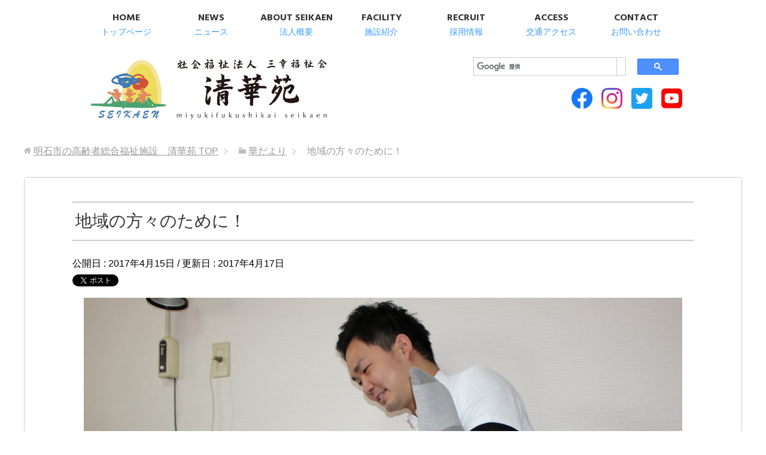

--- FILE ---
content_type: text/html; charset=UTF-8
request_url: https://seikaen.jp/event/%E8%A8%AA%E5%95%8F%E3%83%AA%E3%83%8F%E3%83%93%E3%83%AA%E3%83%9E%E3%83%83%E3%82%B5%E3%83%BC%E3%82%B8/
body_size: 9473
content:
<!DOCTYPE html>
<html lang="ja" class="col1">
<head prefix="og: http://ogp.me/ns# fb: http://ogp.me/ns/fb#">

<title>地域の方々のために！ | 明石市の高齢者総合福祉施設　清華苑</title>
<meta charset="UTF-8">
<meta http-equiv="X-UA-Compatible" content="IE=edge">
<meta name="viewport" content="width=device-width, initial-scale=1.0">
<meta name="keywords" content="">
<meta name="description" content="ケアハウス　清華苑シルバーライフでは、往診専門の訪問リハビリ（健康保険適用）をご利用して頂く事が出来ます。 今回は、めぐみ訪問リハビリマッサージの恵先生をご紹介します。 恵先生は、柔道整復師やあんまマッサージ指圧師や鍼灸・・・">
<link rel="canonical" href="https://seikaen.jp/event/%e8%a8%aa%e5%95%8f%e3%83%aa%e3%83%8f%e3%83%93%e3%83%aa%e3%83%9e%e3%83%83%e3%82%b5%e3%83%bc%e3%82%b8/" />
<meta name='robots' content='max-image-preview:large' />
<link rel='dns-prefetch' href='//s.w.org' />
<link rel='dns-prefetch' href='//c0.wp.com' />
<link rel="alternate" type="application/rss+xml" title="明石市の高齢者総合福祉施設　清華苑 &raquo; フィード" href="https://seikaen.jp/feed/" />
<link rel="alternate" type="application/rss+xml" title="明石市の高齢者総合福祉施設　清華苑 &raquo; コメントフィード" href="https://seikaen.jp/comments/feed/" />
<script type="text/javascript">
window._wpemojiSettings = {"baseUrl":"https:\/\/s.w.org\/images\/core\/emoji\/13.1.0\/72x72\/","ext":".png","svgUrl":"https:\/\/s.w.org\/images\/core\/emoji\/13.1.0\/svg\/","svgExt":".svg","source":{"concatemoji":"https:\/\/seikaen.jp\/wp-includes\/js\/wp-emoji-release.min.js?ver=5.9.12"}};
/*! This file is auto-generated */
!function(e,a,t){var n,r,o,i=a.createElement("canvas"),p=i.getContext&&i.getContext("2d");function s(e,t){var a=String.fromCharCode;p.clearRect(0,0,i.width,i.height),p.fillText(a.apply(this,e),0,0);e=i.toDataURL();return p.clearRect(0,0,i.width,i.height),p.fillText(a.apply(this,t),0,0),e===i.toDataURL()}function c(e){var t=a.createElement("script");t.src=e,t.defer=t.type="text/javascript",a.getElementsByTagName("head")[0].appendChild(t)}for(o=Array("flag","emoji"),t.supports={everything:!0,everythingExceptFlag:!0},r=0;r<o.length;r++)t.supports[o[r]]=function(e){if(!p||!p.fillText)return!1;switch(p.textBaseline="top",p.font="600 32px Arial",e){case"flag":return s([127987,65039,8205,9895,65039],[127987,65039,8203,9895,65039])?!1:!s([55356,56826,55356,56819],[55356,56826,8203,55356,56819])&&!s([55356,57332,56128,56423,56128,56418,56128,56421,56128,56430,56128,56423,56128,56447],[55356,57332,8203,56128,56423,8203,56128,56418,8203,56128,56421,8203,56128,56430,8203,56128,56423,8203,56128,56447]);case"emoji":return!s([10084,65039,8205,55357,56613],[10084,65039,8203,55357,56613])}return!1}(o[r]),t.supports.everything=t.supports.everything&&t.supports[o[r]],"flag"!==o[r]&&(t.supports.everythingExceptFlag=t.supports.everythingExceptFlag&&t.supports[o[r]]);t.supports.everythingExceptFlag=t.supports.everythingExceptFlag&&!t.supports.flag,t.DOMReady=!1,t.readyCallback=function(){t.DOMReady=!0},t.supports.everything||(n=function(){t.readyCallback()},a.addEventListener?(a.addEventListener("DOMContentLoaded",n,!1),e.addEventListener("load",n,!1)):(e.attachEvent("onload",n),a.attachEvent("onreadystatechange",function(){"complete"===a.readyState&&t.readyCallback()})),(n=t.source||{}).concatemoji?c(n.concatemoji):n.wpemoji&&n.twemoji&&(c(n.twemoji),c(n.wpemoji)))}(window,document,window._wpemojiSettings);
</script>
<style type="text/css">
img.wp-smiley,
img.emoji {
	display: inline !important;
	border: none !important;
	box-shadow: none !important;
	height: 1em !important;
	width: 1em !important;
	margin: 0 0.07em !important;
	vertical-align: -0.1em !important;
	background: none !important;
	padding: 0 !important;
}
</style>
	<link rel='stylesheet' id='wp-block-library-css'  href='https://c0.wp.com/c/5.9.12/wp-includes/css/dist/block-library/style.min.css' type='text/css' media='all' />
<style id='wp-block-library-inline-css' type='text/css'>
.has-text-align-justify{text-align:justify;}
</style>
<link rel='stylesheet' id='mediaelement-css'  href='https://c0.wp.com/c/5.9.12/wp-includes/js/mediaelement/mediaelementplayer-legacy.min.css' type='text/css' media='all' />
<link rel='stylesheet' id='wp-mediaelement-css'  href='https://c0.wp.com/c/5.9.12/wp-includes/js/mediaelement/wp-mediaelement.min.css' type='text/css' media='all' />
<style id='global-styles-inline-css' type='text/css'>
body{--wp--preset--color--black: #000000;--wp--preset--color--cyan-bluish-gray: #abb8c3;--wp--preset--color--white: #ffffff;--wp--preset--color--pale-pink: #f78da7;--wp--preset--color--vivid-red: #cf2e2e;--wp--preset--color--luminous-vivid-orange: #ff6900;--wp--preset--color--luminous-vivid-amber: #fcb900;--wp--preset--color--light-green-cyan: #7bdcb5;--wp--preset--color--vivid-green-cyan: #00d084;--wp--preset--color--pale-cyan-blue: #8ed1fc;--wp--preset--color--vivid-cyan-blue: #0693e3;--wp--preset--color--vivid-purple: #9b51e0;--wp--preset--gradient--vivid-cyan-blue-to-vivid-purple: linear-gradient(135deg,rgba(6,147,227,1) 0%,rgb(155,81,224) 100%);--wp--preset--gradient--light-green-cyan-to-vivid-green-cyan: linear-gradient(135deg,rgb(122,220,180) 0%,rgb(0,208,130) 100%);--wp--preset--gradient--luminous-vivid-amber-to-luminous-vivid-orange: linear-gradient(135deg,rgba(252,185,0,1) 0%,rgba(255,105,0,1) 100%);--wp--preset--gradient--luminous-vivid-orange-to-vivid-red: linear-gradient(135deg,rgba(255,105,0,1) 0%,rgb(207,46,46) 100%);--wp--preset--gradient--very-light-gray-to-cyan-bluish-gray: linear-gradient(135deg,rgb(238,238,238) 0%,rgb(169,184,195) 100%);--wp--preset--gradient--cool-to-warm-spectrum: linear-gradient(135deg,rgb(74,234,220) 0%,rgb(151,120,209) 20%,rgb(207,42,186) 40%,rgb(238,44,130) 60%,rgb(251,105,98) 80%,rgb(254,248,76) 100%);--wp--preset--gradient--blush-light-purple: linear-gradient(135deg,rgb(255,206,236) 0%,rgb(152,150,240) 100%);--wp--preset--gradient--blush-bordeaux: linear-gradient(135deg,rgb(254,205,165) 0%,rgb(254,45,45) 50%,rgb(107,0,62) 100%);--wp--preset--gradient--luminous-dusk: linear-gradient(135deg,rgb(255,203,112) 0%,rgb(199,81,192) 50%,rgb(65,88,208) 100%);--wp--preset--gradient--pale-ocean: linear-gradient(135deg,rgb(255,245,203) 0%,rgb(182,227,212) 50%,rgb(51,167,181) 100%);--wp--preset--gradient--electric-grass: linear-gradient(135deg,rgb(202,248,128) 0%,rgb(113,206,126) 100%);--wp--preset--gradient--midnight: linear-gradient(135deg,rgb(2,3,129) 0%,rgb(40,116,252) 100%);--wp--preset--duotone--dark-grayscale: url('#wp-duotone-dark-grayscale');--wp--preset--duotone--grayscale: url('#wp-duotone-grayscale');--wp--preset--duotone--purple-yellow: url('#wp-duotone-purple-yellow');--wp--preset--duotone--blue-red: url('#wp-duotone-blue-red');--wp--preset--duotone--midnight: url('#wp-duotone-midnight');--wp--preset--duotone--magenta-yellow: url('#wp-duotone-magenta-yellow');--wp--preset--duotone--purple-green: url('#wp-duotone-purple-green');--wp--preset--duotone--blue-orange: url('#wp-duotone-blue-orange');--wp--preset--font-size--small: 13px;--wp--preset--font-size--medium: 20px;--wp--preset--font-size--large: 36px;--wp--preset--font-size--x-large: 42px;}.has-black-color{color: var(--wp--preset--color--black) !important;}.has-cyan-bluish-gray-color{color: var(--wp--preset--color--cyan-bluish-gray) !important;}.has-white-color{color: var(--wp--preset--color--white) !important;}.has-pale-pink-color{color: var(--wp--preset--color--pale-pink) !important;}.has-vivid-red-color{color: var(--wp--preset--color--vivid-red) !important;}.has-luminous-vivid-orange-color{color: var(--wp--preset--color--luminous-vivid-orange) !important;}.has-luminous-vivid-amber-color{color: var(--wp--preset--color--luminous-vivid-amber) !important;}.has-light-green-cyan-color{color: var(--wp--preset--color--light-green-cyan) !important;}.has-vivid-green-cyan-color{color: var(--wp--preset--color--vivid-green-cyan) !important;}.has-pale-cyan-blue-color{color: var(--wp--preset--color--pale-cyan-blue) !important;}.has-vivid-cyan-blue-color{color: var(--wp--preset--color--vivid-cyan-blue) !important;}.has-vivid-purple-color{color: var(--wp--preset--color--vivid-purple) !important;}.has-black-background-color{background-color: var(--wp--preset--color--black) !important;}.has-cyan-bluish-gray-background-color{background-color: var(--wp--preset--color--cyan-bluish-gray) !important;}.has-white-background-color{background-color: var(--wp--preset--color--white) !important;}.has-pale-pink-background-color{background-color: var(--wp--preset--color--pale-pink) !important;}.has-vivid-red-background-color{background-color: var(--wp--preset--color--vivid-red) !important;}.has-luminous-vivid-orange-background-color{background-color: var(--wp--preset--color--luminous-vivid-orange) !important;}.has-luminous-vivid-amber-background-color{background-color: var(--wp--preset--color--luminous-vivid-amber) !important;}.has-light-green-cyan-background-color{background-color: var(--wp--preset--color--light-green-cyan) !important;}.has-vivid-green-cyan-background-color{background-color: var(--wp--preset--color--vivid-green-cyan) !important;}.has-pale-cyan-blue-background-color{background-color: var(--wp--preset--color--pale-cyan-blue) !important;}.has-vivid-cyan-blue-background-color{background-color: var(--wp--preset--color--vivid-cyan-blue) !important;}.has-vivid-purple-background-color{background-color: var(--wp--preset--color--vivid-purple) !important;}.has-black-border-color{border-color: var(--wp--preset--color--black) !important;}.has-cyan-bluish-gray-border-color{border-color: var(--wp--preset--color--cyan-bluish-gray) !important;}.has-white-border-color{border-color: var(--wp--preset--color--white) !important;}.has-pale-pink-border-color{border-color: var(--wp--preset--color--pale-pink) !important;}.has-vivid-red-border-color{border-color: var(--wp--preset--color--vivid-red) !important;}.has-luminous-vivid-orange-border-color{border-color: var(--wp--preset--color--luminous-vivid-orange) !important;}.has-luminous-vivid-amber-border-color{border-color: var(--wp--preset--color--luminous-vivid-amber) !important;}.has-light-green-cyan-border-color{border-color: var(--wp--preset--color--light-green-cyan) !important;}.has-vivid-green-cyan-border-color{border-color: var(--wp--preset--color--vivid-green-cyan) !important;}.has-pale-cyan-blue-border-color{border-color: var(--wp--preset--color--pale-cyan-blue) !important;}.has-vivid-cyan-blue-border-color{border-color: var(--wp--preset--color--vivid-cyan-blue) !important;}.has-vivid-purple-border-color{border-color: var(--wp--preset--color--vivid-purple) !important;}.has-vivid-cyan-blue-to-vivid-purple-gradient-background{background: var(--wp--preset--gradient--vivid-cyan-blue-to-vivid-purple) !important;}.has-light-green-cyan-to-vivid-green-cyan-gradient-background{background: var(--wp--preset--gradient--light-green-cyan-to-vivid-green-cyan) !important;}.has-luminous-vivid-amber-to-luminous-vivid-orange-gradient-background{background: var(--wp--preset--gradient--luminous-vivid-amber-to-luminous-vivid-orange) !important;}.has-luminous-vivid-orange-to-vivid-red-gradient-background{background: var(--wp--preset--gradient--luminous-vivid-orange-to-vivid-red) !important;}.has-very-light-gray-to-cyan-bluish-gray-gradient-background{background: var(--wp--preset--gradient--very-light-gray-to-cyan-bluish-gray) !important;}.has-cool-to-warm-spectrum-gradient-background{background: var(--wp--preset--gradient--cool-to-warm-spectrum) !important;}.has-blush-light-purple-gradient-background{background: var(--wp--preset--gradient--blush-light-purple) !important;}.has-blush-bordeaux-gradient-background{background: var(--wp--preset--gradient--blush-bordeaux) !important;}.has-luminous-dusk-gradient-background{background: var(--wp--preset--gradient--luminous-dusk) !important;}.has-pale-ocean-gradient-background{background: var(--wp--preset--gradient--pale-ocean) !important;}.has-electric-grass-gradient-background{background: var(--wp--preset--gradient--electric-grass) !important;}.has-midnight-gradient-background{background: var(--wp--preset--gradient--midnight) !important;}.has-small-font-size{font-size: var(--wp--preset--font-size--small) !important;}.has-medium-font-size{font-size: var(--wp--preset--font-size--medium) !important;}.has-large-font-size{font-size: var(--wp--preset--font-size--large) !important;}.has-x-large-font-size{font-size: var(--wp--preset--font-size--x-large) !important;}
</style>
<link rel='stylesheet' id='meteor-slides-css'  href='https://seikaen.jp/wp-content/plugins/meteor-slides/css/meteor-slides.css?ver=1.0' type='text/css' media='all' />
<link rel='stylesheet' id='keni_base-css'  href='https://seikaen.jp/wp-content/themes/seikaen2/base.css?ver=5.9.12' type='text/css' media='all' />
<link rel='stylesheet' id='keni_sadd-css'  href='https://seikaen.jp/wp-content/themes/seikaen2/sadd.css?ver=5.9.12' type='text/css' media='all' />
<link rel='stylesheet' id='keni_rwd-css'  href='https://seikaen.jp/wp-content/themes/seikaen2/rwd.css?ver=5.9.12' type='text/css' media='all' />
<link rel='stylesheet' id='keni_saddsm-css'  href='https://seikaen.jp/wp-content/themes/seikaen2/sadd-sm.css?ver=5.9.12' type='text/css' media='all' />
<link rel='stylesheet' id='jetpack_css-css'  href='https://c0.wp.com/p/jetpack/11.4.2/css/jetpack.css' type='text/css' media='all' />
<script type='text/javascript' src='https://c0.wp.com/c/5.9.12/wp-includes/js/jquery/jquery.min.js' id='jquery-core-js'></script>
<script type='text/javascript' src='https://c0.wp.com/c/5.9.12/wp-includes/js/jquery/jquery-migrate.min.js' id='jquery-migrate-js'></script>
<script type='text/javascript' src='https://seikaen.jp/wp-content/plugins/meteor-slides/js/jquery.cycle.all.js?ver=5.9.12' id='jquery-cycle-js'></script>
<script type='text/javascript' src='https://seikaen.jp/wp-content/plugins/meteor-slides/js/jquery.metadata.v2.js?ver=5.9.12' id='jquery-metadata-js'></script>
<script type='text/javascript' src='https://seikaen.jp/wp-content/plugins/meteor-slides/js/jquery.touchwipe.1.1.1.js?ver=5.9.12' id='jquery-touchwipe-js'></script>
<script type='text/javascript' id='meteorslides-script-js-extra'>
/* <![CDATA[ */
var meteorslidessettings = {"meteorslideshowspeed":"500","meteorslideshowduration":"2000","meteorslideshowheight":"400","meteorslideshowwidth":"1000","meteorslideshowtransition":"fade"};
/* ]]> */
</script>
<script type='text/javascript' src='https://seikaen.jp/wp-content/plugins/meteor-slides/js/slideshow.js?ver=5.9.12' id='meteorslides-script-js'></script>
<link rel="https://api.w.org/" href="https://seikaen.jp/wp-json/" /><link rel="EditURI" type="application/rsd+xml" title="RSD" href="https://seikaen.jp/xmlrpc.php?rsd" />
<link rel="wlwmanifest" type="application/wlwmanifest+xml" href="https://seikaen.jp/wp-includes/wlwmanifest.xml" /> 
<meta name="generator" content="WordPress 5.9.12" />
<link rel='shortlink' href='https://seikaen.jp/?p=8959' />
<link rel="alternate" type="application/json+oembed" href="https://seikaen.jp/wp-json/oembed/1.0/embed?url=https%3A%2F%2Fseikaen.jp%2Fevent%2F%25e8%25a8%25aa%25e5%2595%258f%25e3%2583%25aa%25e3%2583%258f%25e3%2583%2593%25e3%2583%25aa%25e3%2583%259e%25e3%2583%2583%25e3%2582%25b5%25e3%2583%25bc%25e3%2582%25b8%2F" />
<link rel="alternate" type="text/xml+oembed" href="https://seikaen.jp/wp-json/oembed/1.0/embed?url=https%3A%2F%2Fseikaen.jp%2Fevent%2F%25e8%25a8%25aa%25e5%2595%258f%25e3%2583%25aa%25e3%2583%258f%25e3%2583%2593%25e3%2583%25aa%25e3%2583%259e%25e3%2583%2583%25e3%2582%25b5%25e3%2583%25bc%25e3%2582%25b8%2F&#038;format=xml" />
<style>img#wpstats{display:none}</style>
	<link rel="shortcut icon" type="image/x-icon" href="https://seikaen.jp/wp-content/themes/seikaen2/favicon.ico">
<link rel="apple-touch-icon" href="https://seikaen.jp/wp-content/themes/seikaen2/images/apple-touch-icon.png">
<link rel="apple-touch-icon-precomposed" href="https://seikaen.jp/wp-content/themes/seikaen2/images/apple-touch-icon.png">
<link rel="icon" href="https://seikaen.jp/wp-content/themes/seikaen2/images/apple-touch-icon.png">
<!--[if lt IE 9]><script src="https://seikaen.jp/wp-content/themes/seikaen2/js/html5.js"></script><![endif]-->





<link href="https://maxcdn.bootstrapcdn.com/font-awesome/4.3.0/css/font-awesome.min.css" rel="stylesheet">
<link rel="stylesheet" href="https://seikaen.jp/wp-content/themes/seikaen2/css/font.css"></head>

</head>
	<body class="event-template-default single single-event postid-8959" id="ptp">
	

<div id="fb-root"></div>
<script>(function(d, s, id) {
  var js, fjs = d.getElementsByTagName(s)[0];
  if (d.getElementById(id)) return;
  js = d.createElement(s); js.id = id;
  js.src = "//connect.facebook.net/ja_JP/sdk.js#xfbml=1&version=v2.7";
  fjs.parentNode.insertBefore(js, fjs);
}(document, 'script', 'facebook-jssdk'));</script>

	<div class="container">
		<header id="top" class="site-header ">


		<!--▼グローバルナビ-->
		<nav class="global-nav">
			<div class="global-nav-in">
				<div class="global-nav-panel"><span class="btn-global-nav icon-gn-menu">メニュー</span></div>
			<div id="menu">
			<ul class="gn1 clearfix"><li class="menu-item menu-item-type-post_type menu-item-object-page menu-item-home menu-item-8210"><a href="https://seikaen.jp/"><strong>HOME</strong><span class="menu-item-description">トップページ</span></a></li>
<li class="menu-item menu-item-type-taxonomy menu-item-object-category menu-item-8211"><a href="https://seikaen.jp/category/news/"><strong>NEWS</strong><span class="menu-item-description">ニュース</span></a></li>
<li class="menu-item menu-item-type-post_type menu-item-object-page menu-item-has-children menu-item-8212"><a href="https://seikaen.jp/about/"><strong>ABOUT SEIKAEN</strong><span class="menu-item-description">法人概要</span></a>
<ul class="sub-menu">
	<li class="menu-item menu-item-type-post_type menu-item-object-page menu-item-9646"><a href="https://seikaen.jp/about/">理事長挨拶</a></li>
	<li class="menu-item menu-item-type-post_type menu-item-object-page menu-item-8213"><a href="https://seikaen.jp/rinen/">経営理念・運営方針</a></li>
	<li class="menu-item menu-item-type-post_type menu-item-object-page menu-item-8214"><a href="https://seikaen.jp/enkaku/">沿革</a></li>
	<li class="menu-item menu-item-type-post_type menu-item-object-page menu-item-8215"><a href="https://seikaen.jp/sosiki/">組織図</a></li>
	<li class="menu-item menu-item-type-post_type menu-item-object-page menu-item-8216"><a href="https://seikaen.jp/logo/">法人名・ロゴマークの由来</a></li>
	<li class="menu-item menu-item-type-post_type menu-item-object-page menu-item-24356"><a href="https://seikaen.jp/company-info/">法人情報</a></li>
</ul>
</li>
<li class="menu-item menu-item-type-post_type menu-item-object-page menu-item-has-children menu-item-8217"><a href="https://seikaen.jp/shisetsu/"><strong>FACILITY</strong><span class="menu-item-description">施設紹介</span></a>
<ul class="sub-menu">
	<li class="menu-item menu-item-type-taxonomy menu-item-object-category menu-item-8218"><a href="https://seikaen.jp/category/sisetsu/tokuyou-shortstay/">特別養護老人ホーム 清華苑(ショートステイ)</a></li>
	<li class="menu-item menu-item-type-taxonomy menu-item-object-category menu-item-8238"><a href="https://seikaen.jp/category/sisetsu/rouken-youriki/">老人保健施設 清華苑養力センター(ショートステイ)</a></li>
	<li class="menu-item menu-item-type-taxonomy menu-item-object-category menu-item-8239"><a href="https://seikaen.jp/category/sisetsu/group-seikaen/">グループホーム 清華苑</a></li>
	<li class="menu-item menu-item-type-taxonomy menu-item-object-category menu-item-8219"><a href="https://seikaen.jp/category/sisetsu/port-pier/">グループホーム 清華苑ポートピア</a></li>
	<li class="menu-item menu-item-type-taxonomy menu-item-object-category menu-item-8220"><a href="https://seikaen.jp/category/sisetsu/silverlife/">ケアハウス 清華苑シルバーライフ</a></li>
	<li class="menu-item menu-item-type-taxonomy menu-item-object-category menu-item-8222"><a href="https://seikaen.jp/category/sisetsu/dayservice-seikaen/">地域密着型通所介護 清華苑デイサービスセンター</a></li>
	<li class="menu-item menu-item-type-taxonomy menu-item-object-category menu-item-8221"><a href="https://seikaen.jp/category/sisetsu/suisui/">通所リハビリテーション デイケアセンター清華苑すいすい</a></li>
	<li class="menu-item menu-item-type-taxonomy menu-item-object-category menu-item-8224"><a href="https://seikaen.jp/category/sisetsu/ranran/">共用型認知症対応型通所介護 デイサービス清華苑らんらん</a></li>
	<li class="menu-item menu-item-type-taxonomy menu-item-object-category menu-item-8223"><a href="https://seikaen.jp/category/sisetsu/okubo-en/">小規模多機能型居宅介護 大久保苑</a></li>
	<li class="menu-item menu-item-type-taxonomy menu-item-object-category menu-item-8244"><a href="https://seikaen.jp/category/sisetsu/homon-helpstation/">訪問介護 清華苑ホームヘルプステーション</a></li>
	<li class="menu-item menu-item-type-taxonomy menu-item-object-category menu-item-8243"><a href="https://seikaen.jp/category/sisetsu/homon-rehabilitation/">訪問リハビリ 清華苑の訪問リハビリ</a></li>
	<li class="menu-item menu-item-type-taxonomy menu-item-object-category menu-item-8241"><a href="https://seikaen.jp/category/sisetsu/station1/">居宅介護支援事業所 清華苑ケアガイドステーションⅠ・Ⅲ</a></li>
	<li class="menu-item menu-item-type-taxonomy menu-item-object-category menu-item-8240"><a href="https://seikaen.jp/category/sisetsu/zaitakukaigo-okubo/">清華苑ふくし相談センター</a></li>
	<li class="menu-item menu-item-type-taxonomy menu-item-object-category menu-item-8447"><a href="https://seikaen.jp/category/sisetsu/honbu/">法人本部</a></li>
</ul>
</li>
<li class="menu-item menu-item-type-post_type menu-item-object-page menu-item-has-children menu-item-8225"><a href="https://seikaen.jp/recruit/"><strong>RECRUIT</strong><span class="menu-item-description">採用情報</span></a>
<ul class="sub-menu">
	<li class="menu-item menu-item-type-post_type menu-item-object-page menu-item-8226"><a href="https://seikaen.jp/kengakukai/">採用試験・仕事説明会のお知らせ</a></li>
	<li class="menu-item menu-item-type-custom menu-item-object-custom menu-item-8227"><a href="http://care-h.wixsite.com/newrecruitseikaen">新卒採用特設サイト</a></li>
	<li class="menu-item menu-item-type-custom menu-item-object-custom menu-item-8228"><a href="http://care-h.wixsite.com/seikaenmidcareer">中途採用サイト</a></li>
	<li class="menu-item menu-item-type-post_type menu-item-object-page menu-item-8229"><a href="https://seikaen.jp/recruit-list/">学生ボランティア募集</a></li>
</ul>
</li>
<li class="menu-item menu-item-type-post_type menu-item-object-page menu-item-8230"><a href="https://seikaen.jp/access-2/"><strong>ACCESS</strong><span class="menu-item-description">交通アクセス</span></a></li>
<li class="menu-item menu-item-type-post_type menu-item-object-page menu-item-8231"><a href="https://seikaen.jp/contact/"><strong>CONTACT</strong><span class="menu-item-description">お問い合わせ</span></a></li>
</ul>
			</div>
			</div>
		</nav>
		<!--▲グローバルナビ-->
<ul class="tel">
<li class="odd"><a href="tel:0789340800"><i class="fa fa-phone" aria-hidden="true"></i>TEL</a></li>
</ul>

</div>

<div id="mnv">

		<div class="site-header-in">
			<div class="site-header-conts clearfix">
				<p class="site-title"><a href="https://seikaen.jp">明石市の高齢者総合福祉施設　清華苑</a></p>
<div class="pc">
<script async src="https://cse.google.com/cse.js?cx=012253488330191174316:s6_julqqwo0"></script>
<div class="gcse-search"></div>
</div>

<ul>
<!-- <li><a href="https://job2021.hari-match.com/company/companyView.asp?CID=22000035" target="_blank"><img src="https://seikaen.jp/wp-content/themes/seikaen2/images/seikaen-02_2.png"></a></li> -->
<!-- <li><a href="https://job.mynavi.jp/21/pc/search/corp110292/outline.html" target="_blank"><img src="https://seikaen.jp/wp-content/themes/seikaen2/images/seikaen-03.png"></a></li> -->
<li><a href="https://www.facebook.com/miyukifukushikaiseikaen/" class="icn fb" target="_blank"><img src="https://seikaen.jp/wp-content/themes/seikaen2/images/common/icon-f.png"></a></li>
<li><a href="https://www.instagram.com/seikaen1987/" class="icn is" target="_blank"><img src="https://seikaen.jp/wp-content/themes/seikaen2/images/common/icon-i.png"></a></li>
<li><a href="https://twitter.com/seikaen1987" class="icn tw" target="_blank"><img src="https://seikaen.jp/wp-content/themes/seikaen2/images/common/icon-t.png"></a></li>
<li><a href="https://www.youtube.com/channel/UC21IH5IHInaDalIMB_w9Fjg" class="icn amb" target="_blank"><img src="https://seikaen.jp/wp-content/themes/seikaen2/images/common/icon-y.png"></a></li>
</ul>
			</div>
		</div>
		</header>
<!--▲サイトヘッダー-->
<div class="main-body">
<div class="main-body-in">

<nav class="breadcrumbs">
<ol class="breadcrumbs-in" itemscope itemtype="http://schema.org/BreadcrumbList">
<li class="bcl-first" itemprop="itemListElement" itemscope itemtype="http://schema.org/ListItem">
	<a itemprop="item" href="https://seikaen.jp"><span itemprop="name">明石市の高齢者総合福祉施設　清華苑</span> TOP</a>
	<meta itemprop="position" content="1" />
</li>
<li itemprop="itemListElement" itemscope itemtype="http://schema.org/ListItem">
	<a itemprop="item" href="https://seikaen.jp/event/"><span itemprop="name">華だより</span></a>
	<meta itemprop="position" content="2" />
</li>
<li class="bcl-last">地域の方々のために！</li>
</ol>
</nav>
	
	<!--▼メインコンテンツ-->
	<main>
	<div class="main-conts">

		<!--記事-->
		<article id="post-8959" class="section-wrap post-8959 event type-event status-publish has-post-thumbnail eventcat-silver-life">
			<div class="section-in">

			<header class="article-header">
				<h1 class="section-title" itemprop="headline">地域の方々のために！</h1>
				<p class="post-date">公開日 : <time datetime="2017-04-15" itemprop="datePublished" content="2017-04-15" >2017年4月15日</time> / 更新日 : <time datetime="2017-04-17" itemprop="dateModified" content="2017-04-17">2017年4月17日</time></p>
												<aside class="sns-list">
<ul>
<li class="sb-tweet">
<a href="https://twitter.com/share" class="twitter-share-button" data-lang="ja">ツイート</a>
</li>
<li class="sb-hatebu">
<a href="http://b.hatena.ne.jp/entry/" class="hatena-bookmark-button" data-hatena-bookmark-layout="simple-balloon" title="Add this entry to Hatena Bookmark."><img src="https://b.st-hatena.com/images/entry-button/button-only@2x.png" alt="Add this entry to Hatena Bookmark." width="20" height="20" style="border: none;" /></a>
</li>
<li class="sb-fb-like">
<div class="fb-like" data-width="110" data-layout="button_count" data-action="like" data-show-faces="false" data-share="false"></div>
</li>
<li class="sb-gplus">
<div class="g-plusone" data-size="medium"></div></li>
</ul>
</aside>
			</header>

			<div class="article-body">
			<p><img class="aligncenter size-full wp-image-8960" src="http://seikaen.jp/wp-content/uploads/IMG_8856.jpg" alt="" width="1000" height="667" srcset="https://seikaen.jp/wp-content/uploads/IMG_8856.jpg 1000w, https://seikaen.jp/wp-content/uploads/IMG_8856-300x200.jpg 300w, https://seikaen.jp/wp-content/uploads/IMG_8856-768x512.jpg 768w, https://seikaen.jp/wp-content/uploads/IMG_8856-250x167.jpg 250w, https://seikaen.jp/wp-content/uploads/IMG_8856-480x320.jpg 480w" sizes="(max-width: 1000px) 100vw, 1000px" /></p>
<p>ケアハウス　清華苑シルバーライフでは、往診専門の訪問リハビリ（健康保険適用）をご利用して頂く事が出来ます。</p>
<p>今回は、<a href="http://megumi-massage.com/">めぐみ訪問リハビリマッサージ</a>の恵先生をご紹介します。</p>
<p>恵先生は、柔道整復師やあんまマッサージ指圧師や鍼灸師などの資格を持たれて往診専門の事業所を開業されています。</p>
<p>やさしく朗らかな対応で入居者の方からは大好評です！</p>
<p>ベッド上での施術や歩行訓練など個人の状態にあわせて１回約２０分間ほど実施されています。</p>
<p><img loading="lazy" class="aligncenter size-full wp-image-8961" src="http://seikaen.jp/wp-content/uploads/IMG_8862.jpg" alt="" width="1000" height="667" srcset="https://seikaen.jp/wp-content/uploads/IMG_8862.jpg 1000w, https://seikaen.jp/wp-content/uploads/IMG_8862-300x200.jpg 300w, https://seikaen.jp/wp-content/uploads/IMG_8862-768x512.jpg 768w, https://seikaen.jp/wp-content/uploads/IMG_8862-250x167.jpg 250w, https://seikaen.jp/wp-content/uploads/IMG_8862-480x320.jpg 480w" sizes="(max-width: 1000px) 100vw, 1000px" /></p>
<p>個別的な施術の他に年に数回は、全入居者向けに健康教室を開催頂いたりしています。</p>
<p><img loading="lazy" class="aligncenter size-full wp-image-8963" src="http://seikaen.jp/wp-content/uploads/IMG_4182.jpg" alt="" width="1000" height="667" srcset="https://seikaen.jp/wp-content/uploads/IMG_4182.jpg 1000w, https://seikaen.jp/wp-content/uploads/IMG_4182-300x200.jpg 300w, https://seikaen.jp/wp-content/uploads/IMG_4182-768x512.jpg 768w, https://seikaen.jp/wp-content/uploads/IMG_4182-250x167.jpg 250w, https://seikaen.jp/wp-content/uploads/IMG_4182-480x320.jpg 480w" sizes="(max-width: 1000px) 100vw, 1000px" /></p>
<p>恵先生がこの仕事を始めるきっかけは、高校生のときにケガをしてしまい、その治療で鍼を受けたことがきっかけだそうです。</p>
<p>地域の方々の為に役に立ちたい！と熱い想いで頑張っておられます。</p>
<p><img loading="lazy" class="aligncenter size-medium wp-image-8962" src="http://seikaen.jp/wp-content/uploads/IMG_8863-300x200.jpg" alt="" width="300" height="200" srcset="https://seikaen.jp/wp-content/uploads/IMG_8863-300x200.jpg 300w, https://seikaen.jp/wp-content/uploads/IMG_8863-768x512.jpg 768w, https://seikaen.jp/wp-content/uploads/IMG_8863-250x167.jpg 250w, https://seikaen.jp/wp-content/uploads/IMG_8863-480x320.jpg 480w, https://seikaen.jp/wp-content/uploads/IMG_8863.jpg 1000w" sizes="(max-width: 300px) 100vw, 300px" /></p>
<p>恵先生、これからもどうぞよろしくお願いします。</p>
<p>（ケアハウス　清華苑シルバーライフ　生活相談員　T.M)</p>
<p>&nbsp;</p>
			</div><!--article-body-->

			<aside class="sns-list">
<ul>
<li class="sb-tweet">
<a href="https://twitter.com/share" class="twitter-share-button" data-lang="ja">ツイート</a>
</li>
<li class="sb-hatebu">
<a href="http://b.hatena.ne.jp/entry/" class="hatena-bookmark-button" data-hatena-bookmark-layout="simple-balloon" title="Add this entry to Hatena Bookmark."><img src="https://b.st-hatena.com/images/entry-button/button-only@2x.png" alt="Add this entry to Hatena Bookmark." width="20" height="20" style="border: none;" /></a>
</li>
<li class="sb-fb-like">
<div class="fb-like" data-width="110" data-layout="button_count" data-action="like" data-show-faces="false" data-share="false"></div>
</li>
<li class="sb-gplus">
<div class="g-plusone" data-size="medium"></div></li>
</ul>
</aside>
			
			
			<section id="comments" class="comments-area">
			
<!-- You can start editing here. -->


			<!-- If comments are closed. -->
		<!--<p class="nocomments">コメントは受け付けていません。</p>-->

	
			</section>

			</div><!--section-in-->
		</article><!--記事-->


	</div><!--main-conts-->
	</main>
	<!--▲メインコンテンツ-->

		<!--▼サブコンテンツ-->
	<aside class="sub-conts sidebar">
			</aside>
	<!--▲サブコンテンツ-->
	

</div>
</div>

<!--▼サイトフッター-->
<footer class="site-footer">
	<div class="site-footer-in">
	<div class="site-footer-conts clearfix">
<dl>
<dt>TEL 078-934-0800</dt>
<dd>社会福祉法人　三幸福祉会<br>特別養護⽼⼈ホーム 清華苑（法⼈本部）<br>
〒674-0051 明⽯市⼤久保町⼤窪 3104 番 1</dd>
</dl>
<ul class="site-footer-nav"><li id="menu-item-8233" class="menu-item menu-item-type-post_type menu-item-object-page menu-item-8233"><a href="https://seikaen.jp/privacypolicy/">PRIVACY POLICY</a></li>
<li id="menu-item-8234" class="menu-item menu-item-type-post_type menu-item-object-page menu-item-8234"><a href="https://seikaen.jp/sitemap/">SITEMAP</a></li>
</ul>
	</div>
	</div>
	<div class="copyright">
		<p><small>(C) 2009 Miyuki Fukushikai All Right Reserved</small></p>
	</div>
</footer>
<!--▲サイトフッター-->


<!--▼ページトップ-->
<p class="page-top"><a href="#ptp"><img class="over" src="https://seikaen.jp/wp-content/themes/seikaen2/images/pagetop.png" width="50" height="50" alt="ページの先頭へ"></a></p>
<!--▲ページトップ-->

</div><!--container-->

<script type='text/javascript' src='https://seikaen.jp/wp-content/themes/seikaen2/js/socialButton.js?ver=5.9.12' id='my-social-js'></script>
<script type='text/javascript' src='https://seikaen.jp/wp-content/themes/seikaen2/js/utility.js?ver=5.9.12' id='my-utility-js'></script>
<script type='text/javascript' src='https://seikaen.jp/wp-content/plugins/wp-gallery-custom-links/wp-gallery-custom-links.js?ver=1.1' id='wp-gallery-custom-links-js-js'></script>
<script src='https://stats.wp.com/e-202604.js' defer></script>
<script>
	_stq = window._stq || [];
	_stq.push([ 'view', {v:'ext',j:'1:11.4.2',blog:'181938738',post:'8959',tz:'9',srv:'seikaen.jp'} ]);
	_stq.push([ 'clickTrackerInit', '181938738', '8959' ]);
</script>


<script>
jQuery(function() {
  // スクロールのオフセット値
  var offsetY = -10;
  // スクロールにかかる時間
  var time = 500;
//('a[href^="#"]')
  // ページ内リンクのみを取得
  jQuery('a[href^="#"]').click(function() {
    // 移動先となる要素を取得
    var target = jQuery(this.hash);
    if (!target.length) return ;
    // 移動先となる値
    var targetY = target.offset().top+offsetY;
    // スクロールアニメーション
    jQuery('html,body').animate({scrollTop: targetY}, time, 'swing');
    // ハッシュ書き換えとく
    window.history.pushState(null, null, this.hash);
    // デフォルトの処理はキャンセル
    return false;
  });
});
  </script>


</body>
</html>

--- FILE ---
content_type: text/html; charset=utf-8
request_url: https://accounts.google.com/o/oauth2/postmessageRelay?parent=https%3A%2F%2Fseikaen.jp&jsh=m%3B%2F_%2Fscs%2Fabc-static%2F_%2Fjs%2Fk%3Dgapi.lb.en.2kN9-TZiXrM.O%2Fd%3D1%2Frs%3DAHpOoo_B4hu0FeWRuWHfxnZ3V0WubwN7Qw%2Fm%3D__features__
body_size: 162
content:
<!DOCTYPE html><html><head><title></title><meta http-equiv="content-type" content="text/html; charset=utf-8"><meta http-equiv="X-UA-Compatible" content="IE=edge"><meta name="viewport" content="width=device-width, initial-scale=1, minimum-scale=1, maximum-scale=1, user-scalable=0"><script src='https://ssl.gstatic.com/accounts/o/2580342461-postmessagerelay.js' nonce="72GzOkGN2lDQJp6qvdpwPg"></script></head><body><script type="text/javascript" src="https://apis.google.com/js/rpc:shindig_random.js?onload=init" nonce="72GzOkGN2lDQJp6qvdpwPg"></script></body></html>